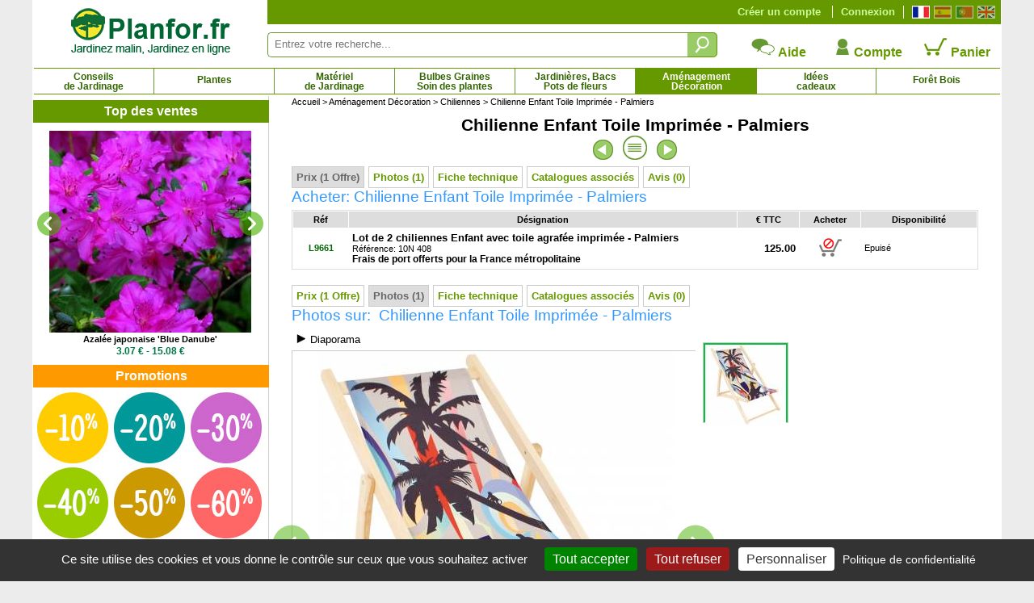

--- FILE ---
content_type: text/css
request_url: https://www.planfor.fr/Refonte/css/style.css?date=2025_06_18_12_21
body_size: 3654
content:
/* GENERAL : boutons, clear, marges, couleurs... */
a{
color:#693;
text-decoration:none;
}
a:visited{color:#906;}
a:hover{
color:#060;
text-decoration:underline;
}

h1{
margin:0px;
margin-top:5px;
margin-bottom:5px;
color:#000;
text-align:center;
/* width:720px; */
font-size:16pt;
}

h2{
margin:0px;
margin-top:0px;
margin-bottom:5px;
color:#39f;
font-size:14pt;
font-weight:normal;
text-align:left;
}
h3{
margin:0px;
font-size:11pt;
text-align:left;
}
h4{
margin:0px;
font-size:10pt;
text-align:left;
}

.clear{
clear:both;
margin:0px;
padding:0px;
}
.left{float:left;}
.right{float:right;}

.margin0{margin:0px;}
.margin5{margin:5px;}
.margin10{margin:10px;}
.margin15{margin:15px;}
.margin20{margin:20px;}

.margin-L5{margin-left:5px;}
.margin-L10{margin-left:10px;}
.margin-L15{margin-left:15px;}
.margin-L20{margin-left:20px;}
.margin-L30{margin-left:30px;}
.margin-L40{margin-left:40px;}
.margin-L50{margin-left:50px;}

.margin-R5{margin-right:5px;}
.margin-R10{margin-right:10px;}
.margin-R15{margin-right:15px;}
.margin-R20{margin-right:20px;}

.padding0{padding:0px;}
.padding5{padding:5px;}
.padding10{padding:10px;}
.padding15{padding:15px;}
.padding20{padding:20px;}

.padding-L5{padding-left:5px;}
.padding-L10{padding-left:10px;}
.padding-L15{padding-left:15px;}
.padding-L20{padding-left:20px;}

.padding-R5{padding-right:5px;}
.padding-R10{padding-right:10px;}
.padding-R15{padding-right:15px;}
.padding-R20{padding-right:20px;}


.couleur01{color:#060;}
.couleur02{color:#39f;}
.couleur03{color:#fff;}
.couleur04{color:#888;}
.couleur05{color:#000;}

.centrehauteur{position:absolute;top:50%;transform:translateY(-50%);}

tr.ligne00{
background-color:#669933;
}
tr.ligne01{
background-color:#eee;
}
tr.ligne02{
background-color:#ddd;
}
tr.ligne03{
background-color:#ccc;
}
tr.ligne04{
background-color:#ff3;
}
tr.ligne05{
background-color:#ffffcc;
}
tr.ligne06{
background-color:#fff;
}
td.ligne04{
background-color:#ff3;
}
td.ligne05{
background-color:#ffffcc;
}
.size8{font-size:8pt;}
.size9{font-size:9pt;}
.size10{font-size:10pt;}
.size11{font-size:11pt;}
.size12{font-size:12pt;}
.size14{font-size:14pt;}
.size16{font-size:16pt;}
.size18{font-size:18pt;}
.size20{font-size:20pt;}

.bold{font-weight:bold;}
.italic{font-style:italic;margin:0px;padding:0px;}

.rouge{color:#f00;}

.aere-Top5{margin-top:5px;}
.aere-Top10{margin-top:10px;}
.aere-Top15{margin-top:15px;}
.aere-Top20{margin-top:20px;}
.aere5{margin:5px;}
.aere10{margin:10px;}
.aere15{margin:15px;}
.aere20{margin:20px;}

.separation{
height:18px;
background-image:url('../img/decole-bas-petit.jpg');
background-repeat:no-repeat;
background-position:bottom;
}
.separation-2{
height:10px;
margin:5px;
/*border-bottom:solid 1px #ccc; */
}

/* SITE */

body {
    /* background-image: url('../img/body-bg-noel-2021.jpg'); */
    background-repeat: no-repeat;
    background-position: top center;
    background-attachment: fixed;
    background-color: #ececec;
    color: #000;
    font-size: 10pt;
    font-family: "Arial", Helvetica, sans-serif;
    margin: 0px;
    text-align: center;
}
#site {
    margin: 0 auto;
	margin-bottom: 50px;
    padding: auto;
    width: 1200px;
    background-color: #fff;
    border: solid 1px #fff;
        border-top-color: rgb(255, 255, 255);
        border-top-style: solid;
        border-top-width: 1px;
    border-top: none;
    text-align: left;
    padding-top: 0px;
    overflow: hidden;
    font-size: 10pt;
    font-family: "Arial", Helvetica, sans-serif;
}

div#html{
margin-bottom:5px;
}
/* HEADER */
#zone-gauche {
    float: left;
    width: 290px;
    height: 80px;
}

#logo {
    width: 290px;
    text-align: center;
    float: left;
    margin-top: 0px;
    padding-left: 0px;
    margin-bottom: 0px;
    background-color: #fff;
}
#zone-centre{
margin-top:5px;
}
#zone-news{
float:left;
background-image:url('../img/cadre-newsletter02.gif');
background-repeat:no-repeat;
background-position:top;
width:283px;
height:62px;
padding-top:7px;
line-height:24px;
margin-top:7px;
text-align:center;
}
#zone-news input{
cursor:pointer;
}
#navigation{
margin:0px;
padding:0px;
margin-top:3px;
}
#btn{
width:107px;
height:31px;
overflow:hidden;
text-align:center;
}
#btn a{
color:#690;
width:107px;
line-height:31px;
font-weight:bold;
}
#btn a:hover{
color:#060;
text-decoration:none;
}
#btn:hover{
}
.btn-normal{
position:relative;
z-index:0; 
}
#btn-ligne-double{
width:107px;
height:31px;
overflow:hidden;
text-align:center;
}
#btn-ligne-double a{
color:#690;
width:99px;
line-height:14px;
font-weight:bold;
font-size:9pt;
padding-top:2px;
}
#btn-ligne-double a:hover{
color:#060;
text-decoration:none;
}
#btn-ligne-double:hover{
}
input.btn-recherche-top{
	background: url("../img/icone-loupe-recheche.png");
	background-repeat: no-repeat;
    border: 0 solid #fff;
    cursor: pointer;
    height: 31px;
    width: 37px;
}
input.btn-recherche-top:hover {
    background-position: -37px center;
}
.div-zone-recherche-top {
    border-color: #693;
    border-radius: 5px 0 0 5px;
    border-style: solid;
    border-width: 1px 0 1px 1px;
    height: 31px;
    padding: 0 2px;
    width: 520px;
}
.FormEncadre2{
border:0px solid #fff;
padding:6px;
width:515px;
}

#contenu-site {
    background-image: url('../img/menu-gauche-bg.gif');
    background-repeat: repeat-y;
    background-position: left;
    background-position-x: left;
    background-position-x: 70px;
}

/* MENU GAUCHE */
#menu-gauche {
    float: left;
    width: 290px;
    margin-top: -5px;
    margin-bottom: 352px;
    position: relative;
    z-index: 10;
}

#menu-gauche input{
cursor:pointer;
margin:0px;
padding:0px;
}
#titre-menu-gauche {
    background-color: #690;
    width: 292px;
    font-weight: bold;
    font-size: 12pt;
    text-align: center;
    color: #fff;
    padding-top: 5px;
    padding-bottom: 5px;
    margin-top: 10px;
    margin-bottom: 10px;
}
.titre-menu-gauche-class {
    background-color: #690;
    width: 292px;
    font-weight: bold;
    font-size: 12pt;
    text-align: center;
    color: #fff;
    padding-top: 5px;
    padding-bottom: 5px;
    margin-top: 10px;
    margin-bottom: 10px;
}
#menu-gauche-contenu{
margin-left:4px;
margin-right:0px;
}
#menu-gauche-contenu .avismenugauche{
text-align:left !important;
}
/* LISTE-SCROLLINDEX */
#liste-plantes-scrollindex {
    margin-top: 5px;
    height: 224px;
    overflow: auto;
    width: 280px;
    border: solid 1px #ddd;
    background-color: #cf9;
    padding-left: 0px;
    font-size: 8pt;
}
#liste-scrollindex {
margin-top:5px;
height:400px;
overflow:auto;
width:202px;
border:solid 1px #ddd;
background-color:#cf9;
padding-left:3px;
font-size:8pt;
}
#liste-scrollindex p{
overflow:hidden;
/*height:16px;*/
margin:0px;
padding:0px;
font-size:8pt;
}
#liste-scrollindex p a{
color:#060;
padding-left:17px;
display:block;
}
#liste-scrollindex p a:visited{
/*font-weight:normal;*/
color:#906;
}
#liste-scrollindex p a:hover{
font-weight:bold;
color:#690;
}
#liste-scrollindex p.famille-scrollindex a{
color:#060;
background-image:url('../img/menu-gauche-puce02.gif');
background-repeat:no-repeat;
background-position:left top;
padding-left:17px;
display:block;
}
/* CONTENU PAGE */
#contenu-page {
    float: left;
    width: 850px;
    text-align: center;
    margin-bottom: 5px;
    margin-left: 30px;
}

.titre-accueil{
font-weight:bold;
font-size:12pt;
}

/* BOUTONS PANIER */
#boutons_panier ul{
	list-style: none;
	padding: 0;
	margin-top: 30px;
}
#boutons_panier ul li{
	display: inline-block;
	width: 174px;
	margin-left: 10px;
}
#boutons_panier ul li:first-child{
	margin-left: 0;
}
#boutons_panier ul li a{
	font-weight: bold;
	color: #39f;
	/*display: block;*/
	display: inline-table;
	height: 50px;
	/*border-radius: 5px;*/
	/*background: linear-gradient(to bottom, #9c6 10%, #693 66%, #360 100%) repeat scroll 0 0 rgba(0, 0, 0, 0);*/
	/*background: url("../Images/bg.png") repeat scroll 0 0 transparent;*/
	border: 1px solid #39f;
	width: 100%;
	text-align:center;
}
#boutons_panier ul li:last-child > a.finaliser {
	color: #fff;
	background-color:#FF9934;
	/*border-radius: 5px;*/
	border: 1px solid #FF9934;
}

/* PAGE COMMANDE */
.savoirplus {
	border: 1px solid #39f;
	text-align: center;
	width: 100%;
}
.savoirplus a{
	color: #39f;
	font-size: 8pt;
	font-weight: bold;
}
#adrliv {
	border: 1px solid #7A835C;
	height:145px;
	align:left;
}
#adrliv .titre{
	background-color:#E3EBDD;
	height:30px;
	border-bottom: 1px solid #7A835C;
	font-size: 15px;
	font-weight: 700;
	text-align:center;
	padding-top:5px;
}
#adrliv .adr{
	margin:5px;
	font-size: 10pt;
	text-align: left;
}
.bouton_modif {
	border: 1px solid #39f;
	text-align: center;
	height:30px;
	margin-top: 3px
}
.bouton_modif a{
	color: #39f;
	font-weight: bold;
}
.modreg {
	margin-top: 15px;
	width: 40%;
	background-color:#FF9934;
	border: 1px solid #FF9934;
	color: #fff;
	font-size: 12px;
	padding-top: 8px;
	padding-bottom: 8px;
	cursor:pointer;
}
.modreg a{
	border: 1px solid #39f;
	margin-top: 10px;
	text-align: center;
	width: 35%;
	color: #fff;
	background-color:#FF9934;
	border: 1px solid #FF9934;
}

/* PAGE MODE REGLEMENT */
#apayer {
	margin-top: 15px; 
	margin-left: 19px;
	width: 510px;"
}
#apayer_4btn {
	float: left; 
	margin-top: 140px; 
	margin-left: 60px; 
	width: 300px;"
}
#apayer_3btn {
	float: left; 
	margin-top: 120px; 
	margin-left: 60px; 
	width: 300px;"
}
#sommeapayer {
	border: 1px solid #7A835C;
	height:40px;
	padding-top:15px;
}
#boutons_modreg {
	float: right; 
	margin-top: 35px; 
	margin-right: 160px;"
}
#boutons_modreg ul{
	list-style: none;
	padding: 0;
	/*margin-top: 30px;*/
}
#boutons_modreg ul li{
	display: block;
	width: 169px;
	margin-left: 10px;
	margin-top: 10px;
}
#boutons_modreg ul li a{
	color: #fff;
	background-color:#FF9934;
	border: 1px solid #FF9934;
	font-weight: bold;
	display: inline-table;
	border: 1px solid #FF9934;
	width: 100%;
	text-align:center;
	padding-top: 20px;
	height: 35px;
}
#boutons_modreg ul li:first-child > a{
	color: #fff;
	background-color:#FF9934;
	border: 1px solid #FF9934;
	font-weight: bold;
	display: inline-table;
	border: 1px solid #FF9934;
	width: 100%;
	text-align:center;
	padding-top: 10px;
	height: 48px;
	position:relative;
}
#boutons_modreg .cadenas, #btn_modreg_suite .cadenas {
	background-image: url("../img/cadenas.png") ;
	background-repeat: no-repeat;
	right: 5px;
	position:absolute;
	height:16px;
	width:16px;
}
/* BOUTONS PAIEMENT PAR MODREG */
#btn_modreg_suite ul{
	list-style: none;
	padding: 0;
	margin-top: 30px;
}
#btn_modreg_suite ul li{
	display: inline-block;
	width: 190px;
	margin-left: 10px;
	position:relative;
}
#btn_modreg_suite ul li a{
	font-weight: bold;
	color: #39f;
	display: inline-table;
	height: 50px;
	border: 1px solid #39f;
	width: 100%;
	text-align:center;
	padding-top: 8px;
}
#btn_modreg_suite ul li:last-child > a.finaliser {
	color: #fff;
	background-color:#FF9934;
	border: 1px solid #FF9934;
}

#btn_modreg_suite .finaliser1 {
	color: #fff;
	background-color:#FF9934;
	border: 1px solid #FF9934;
}

/* FOOTER */
#footer{
border-top:solid 1px #060;
}
#footer a{
color:#060;
}
#footer a:hover{
color:#693;
}
#raccourci-conteneur{
float:left;
text-align:center;
padding-left:20px;
}
#raccourci{
float:left;
font-size:8pt;
width:45px;
text-align:center;
}
#blocos{
float:right
}
#bloc-coordonnees{
float:left;
color:#fff;
background-color:#060;
padding:10px;
padding-top:auto;
padding-bottom:auto;
height:60px;
}
#bloc-coordonnees a{
color:#fff;
}
#bloc-coordonneesnew a{
color:#fff;
}
#bloc-coordonneesnew{
float:left;
color:#fff;
background-color:#060;
padding-top:10px;
padding-bottom:10px;
margin-top:10px;
margin-left:-2px;
height:170px;
width:224px;
line-height:20px;
}

#acces-rapide{
float:left;
border-left:solid 1px #060;
border-right:solid 1px #fff;
}
#acces-rapide .titre{
background-color:#060;
color:#fff;
padding-right:2px;
}
#acces-rapide a{
font-size:8pt;
padding-left:2px;
padding-right:5px;
}
#octea{
float:left;
margin-right:5px;
margin-top:60px;
font-size:8pt;
}

/* FOOTER2 */
#footer2 {
    float: left;
    width: 292px;
    z-index: 100;
    margin-top: -319px;
	text-align:center;
}
#footer2 .foot-contener{
background-color:#690;
color:#fff;
padding-top:10px;
padding-bottom:10px;
text-align:left;
}
#footer2 .foot-coordonnee{
margin-right:5px;
padding-left:10px;
}
#footer2 .foot-juridik{
margin-top:10px;
padding:5px;
padding-left:10px;
border-top:solid 1px #fff;
/*border-bottom:solid 1px #fff;*/
}
#footer2 .foot-orga-membr{
text-align:center;
margin-top:10px;
margin-right:5px;
padding-left:10px;
}

/* FICHES */
#la-fiche #footer-la-fiche a{
color:#fff;
}
#la-fiche #footer-la-fiche a:hover{
color:#fff;
text-decoration:underline;
}
#navigation-fiches{
float:right;
font-size:8pt;
background-color:#fff;
}
#navigation-fiches-liens{
width:60px;
float:left;
text-align:center;
}
#navigation-fiches-print{
float:right;
font-size:9pt;
background-color:#fff;
padding-right:5px;
}
#navigation-fiches-print-liens{
width:170px;
float:left;
text-align:center;
margin-top:10px;
}
#navigation-fiches-print-liens2{
width:115px;
float:left;
text-align:center;
margin-top:-5px;
}

#navigation-fiches-print2{
float:right;
font-size:10pt;
}

.rech-av-denom{
width:100px;
float:left;
margin-left:0px;
}
.rech-av-check{
float:left;
margin-right:0px;
}
.compte-client-menu-G{
padding:3px;
margin-right:5px;
}

table.article a{
color:#060;
}
table.article a:hover{
color:#693;
}

#tableauarticles a{
color:#000;
}
/* IMAGE EN "POPUP" */
.popimage {
position:absolute;
visibility:hidden;
}

#preview{
	position:absolute;
	border:1px solid #ccc;
	background:#333;
	padding:5px;
	display:none;
	color:#fff;
	}
.preview {
	cursor:default;
	}
/* AVIS */
.avismenugauche{
margin-right:10px;
margin-bottom:10px;
}

/* NAVIGATION ANCRE DANS FICHE PRODUIT */
.nav-ancre-fiche-conteneur {
width:100%;
font-family: verdana, arial, sans-serif;
text-align:center;
/* border-bottom:solid 1px #690; */
font-weight:bold;
font-size:10pt;
margin-top:5px;
}
.nav-ancre-fiche {
background-color:#fff;
border:solid 1px #ccc;
/* border-bottom:none; */
padding:5px;
float:left;
margin-right:5px;
}
.nav-ancre-fiche-select {
background-color:#ddd;
border:solid 1px #ccc;
/* border-bottom:none; */
padding:5px;
float:left;
margin-right:5px;
}
.nav-ancre-fiche  a{
color:#690;
}
.nav-ancre-fiche-select  a{
color:#666;
}

/* FICHE DETAILLï¿½E */
.liens-haut-fiche-detail-conteneur {
width:100%;
font-weight:bold;
font-family: verdana, arial, sans-serif;
font-size:10pt;
text-align:center;
}
.liens-haut-fiche-detail {
float:right;
margin-left:5px;
background-color:#fff;
padding:5px;
}
.header-fiche-detail {
padding:2px;
}
.fiche-detail-conteneur {
width:100%;
text-align:justify;
background-color:#fff;
margin-bottom:10px;
}
.fiche-detail-contenu {
margin:10px;
margin-top:20px;
margin-bottom:20px;
}
.footer-fiche-detail {
font-weight:bold;
margin-top:10px;
padding:2px;
text-align:center;
}

/* TRUSTPILOT */
.trustpilot-widget{
margin-top:10px;
margin-bottom:10px;
/* width:290px; */
}

/* BOUTON SOCIAUX ACCUEIL SITE */
#social a{
margin-left:10px;
margin-right:10px;
line-height:65px;
padding:25px;
padding-bottom:10px;
background-position: 0px 0px;
text-decoration:none;
background-color:#fff;
}
#social a#icone-social-googleplus{
background-image:url("../img/accueil-social-googleplus.jpg");
}
#social a#icone-social-facebook{
background-image:url("../img/accueil-social-facebook.jpg");
}
#social a#icone-social-twitter{
background-image:url("../img/accueil-social-twitter.jpg");
}
#social a#icone-social-youtube{
background-image:url("../img/accueil-social-youtube.jpg");
}
#social a#icone-social-instagram{
background-image:url("../img/accueil-social-instagram.jpg");
}
#social a#icone-social-linkedin{
background-image:url("../img/accueil-social-linkedin.jpg");
}
#social a:hover{
background-position: -50px 0px;
text-decoration:none;
}


.bouton-action {
background-color: #690;
border: 0px solid #060;
color: #fff;
padding: 6px 25px;
text-decoration: none;
}
.bouton-action:hover {
background-color: #060;
color: #fff;
text-decoration: none;
cursor:pointer;
}


#imgachatconfpanierpc{display:block !important;}
#imgachatconfpaniermobile{display:none !important;}

--- FILE ---
content_type: text/css
request_url: https://www.planfor.fr/Refonte/css/popup.css?date=2024_01_15_15_46
body_size: 305
content:
#compte-site{
margin:auto;
padding:auto;
width:600px;
background-color:#fff;
border:solid 2px #060;
border-top:none;
text-align:left;
margin-top:0px;
padding-top:0px;
overflow:hidden;
}
#achat-confiance-01 {
    padding: auto;
    width: 100%;
    background-color: #fff;
    text-align: left;
    margin-top: 0px;
    padding-top: 0px;
    overflow: hidden;
}
#achat-confiance-01 p{
margin:0px;
margin-top:10px;
}

#compte-contenu-page{
margin:5px;
}
#compte-head{
font-weight:bold;
background-color:#060;
color:#fff;
padding:5px;
}
#compte-head a{
color:#fff;
}
#compte-head a.close{
background-image:url('../img/close.gif');
background-repeat:no-repeat;
background-position:right bottom;
padding-right:15px;
}
#compte-menu{
background-image:url('../img/accueils/design/decole-bas.jpg');
background-repeat:no-repeat;
background-position:bottom;
padding-bottom:15px;
font-size:8pt;
color:#39f;
text-align:center;
}
#compte-login{
text-align:left;
width:300px;
border-left:double 3px #39f;
background-color:#fff;
padding-left:5px;
}
#compte-login input{
cursor:pointer;
}
a.compte-select{
color:#39f;
}
.compte-intitule{
float:left;
width:150px;
text-align:right;
margin-right:5px;
margin-top:5px;
}
.compte-champs{
float:left;
margin-top:5px;
}
#compte-accueil-login{
text-align:justify;
width:450px;
border-left:double 3px #39f;
background-color:#fff;
padding-left:5px;
}
#compte-accueil-login input{
cursor:pointer;
}
.compte-accueil-intitule{
float:left;
width:300px;
text-align:left;
margin-right:5px;
}
form{margin:0px;padding:0px;}
.achat-confiance a{
color:#693;
text-decoration:none;
background-image:url('../img/menu-gauche-puce01.gif');
background-repeat:no-repeat;
background-position:left;
padding-left:17px;
}
.achat-confiance a:hover{
color:#060;
text-decoration:underline;
}

--- FILE ---
content_type: text/css
request_url: https://www.planfor.fr/Style/gallery.css
body_size: 905
content:
#gallery_wrapper {
    position: relative;
    display: block;
}

#gallery {
    width: 100%;
    display: flex;
    flex-direction: row;
    flex-wrap: nowrap;
    align-items: start;
    justify-content: center;
}

#gallery_viewer {
    width: 60%;
}

#gallery_wrapper #gallery_controls {
    display: flex;
    justify-content: space-between;
    flex-direction: row;
    flex-wrap: nowrap;
    padding: 5px 0;
    font-size: 13px;
}

#gallery_wrapper #gallery_controls button {
    background: transparent;
    border: none;
    outline: none;
    cursor: pointer;
}

#gallery_wrapper #gallery_controls button:hover {
    text-decoration: underline;
}

#gallery_viewer #gallery_main_photo {
    display: block;
    position: relative;
    min-height: 500px;
    width: 500px;
    /* min-width: 500px; */
    margin: 0;
}

#gallery_viewer #gallery_main_photo #gallery_main_photo_content {
    display: block;
    position: relative;
    height: 500px;
    width: 500px;
    background-position: 50% 50%;
    /* overflow: hidden; */
    border: 1px solid #ccc;
    background-repeat: no-repeat;
}
#gallery_viewer #gallery_main_photo #gallery_main_photo_content:hover img {
    opacity: 0;
}
/* #gallery_viewer #gallery_main_photo #gallery_main_photo_content:hover #gallery_main_photo_content_prev_button {
    z-index: 0;
}
#gallery_viewer #gallery_main_photo #gallery_main_photo_content:hover #gallery_main_photo_content_next_button {
    z-index: 0;
} */

#gallery_viewer #gallery_main_photo #gallery_main_photo_content img {
    width: 500px;
    height: 500px;
    /* cursor: zoom-in; */
    position: absolute;
    top: 0;
    left: 0;
    right: 0;
    bottom: 0;
    z-index: 1;
    transition: opacity ease 1s, z-index linear 1s;
    pointer-events: none;
}

#gallery_viewer #gallery_main_photo #gallery_main_photo_content img.spawning {
    z-index: 1000;
    opacity: 0;
}

#gallery_viewer #gallery_main_photo #gallery_main_photo_content img.fading {
    opacity: 0;
}


#gallery_viewer #gallery_main_photo figcaption {
    display: block;
    min-height: 105px;
    font-size: 10pt;
    padding: 10px;
}

#gallery_photo_grid {
    width: 41%;
}

#gallery_photo_grid ul {
    list-style: none;
    margin-bottom: 0;
    /* padding: 8px; */
    padding: 0;
    display: flex;
    flex-direction: row;
    flex-wrap: wrap;
    align-items: start;
}

#gallery_photo_grid ul li {
    height: 100px;
    margin: 4px;
    padding: 2px;
    border: 1px solid #ccc;
    opacity: 0.67;
    cursor: pointer;
    transition: opacity ease 0.3s;
}

#gallery_photo_grid ul li.selected {
    background-color: #09bf40;
    opacity: 1;
}

#gallery_photo_grid ul li:hover {
    opacity: 1;
}

#gallery_photo_grid_extended {
    width: 100%;
}

#gallery_photo_grid_extended ul {
    list-style: none;
    margin: 0;
    padding: 0;
    display: flex;
    flex-direction: row;
    flex-wrap: wrap;
    align-items: start;
    justify-content: start;
}

#gallery_photo_grid_extended ul li {
    width: 107px;
    height: 107px;
    margin: 4px;
    padding: 2px;
    border: 1px solid #ccc;
    opacity: 0.67;
    cursor: pointer;
    transition: opacity ease 0.3s;
}

#gallery_photo_grid_extended ul li img {
    width: 107px;
    height: 107px;
}

#gallery_photo_grid_extended ul li.selected {
    background-color: #09bf40;
    opacity: 1;
}

#gallery_photo_grid_extended ul li:hover {
    opacity: 1;
}

#gallery_image_viewer {
    position: fixed;
    top: 0;
    bottom: 0;
    left: 0;
    right: 0;
    display: flex;
    justify-content: center;
    align-items: center;
    background-color: #000000cc;
    z-index: 10000;
    animation: fade-in-animation linear forwards 0.3s;
}

#gallery_image_viewer.closing {
    pointer-events: none;
    animation: fade-out-animation linear forwards 0.3s;
}

#gallery_image_viewer #gallery_image_viewer_wrapper {
    position: relative;
    background-color: #222;
    min-height: 500px;
    min-width: 500px;
    max-width: 90%;
    padding: 2px;
}

#gallery_image_viewer #gallery_image_viewer_close_button {
    /* position: absolute;
    right: -24px;
    top: -24px; */
    position: fixed;
    top: 0;
    right: 0;
    background: transparent;
    border: none;
    cursor: pointer;
}

#gallery_main_photo_content_prev_button {
    position: absolute;
    /* top: 50%; */
    top: 40%;
    left: -24px;
    transform: translateY(-50%);
    padding: 8px;
    border: none;
    border-radius: 50%;
    background: #48b0009e;
    cursor: pointer;
    opacity: 0.8;
    z-index: 1500;
    transition: opacity ease .3s, background-color ease .3s;
}

#gallery_main_photo_content_next_button {
    position: absolute;
    /* top: 50%; */
    top: 40%;
    right: -24px;
    transform: translateY(-50%);
    padding: 8px;
    border: none;
    border-radius: 50%;
    background: #48b0009e;
    cursor: pointer;
    opacity: 0.8;
    z-index: 1500;
    transition: opacity ease .3s, background-color ease .3s;
}

#gallery_main_photo_content_prev_button:hover,
#gallery_main_photo_content_next_button:hover {
    opacity: 1;
    background-color: #92d541;
}

#gallery_image_viewer #gallery_image_viewer_prev_button {
    position: absolute;
    top: 50%;
    left: -24px;
    transform: translateY(-50%);
    padding: 12px;
    border: none;
    border-radius: 50%;
    background: #48b0009e;
    cursor: pointer;
    opacity: 0.8;
    z-index: 5;
    transition: opacity ease .3s, background-color ease .3s;
}

#gallery_image_viewer #gallery_image_viewer_next_button {
    position: absolute;
    top: 50%;
    right: -24px;
    transform: translateY(-50%);
    padding: 12px;
    border: none;
    border-radius: 50%;
    background: #48b0009e;
    cursor: pointer;
    opacity: 0.8;
    z-index: 5;
    transition: opacity ease .3s, background-color ease .3s;
}

#gallery_image_viewer #gallery_image_viewer_prev_button:hover,
#gallery_image_viewer #gallery_image_viewer_next_button:hover {
    opacity: 1;
    background-color: #549900;
}

#gallery_image_viewer #gallery_image_viewer_close_button svg {
    pointer-events: none;
}

#gallery_image_viewer #gallery_image_viewer_content {
    position: relative;
    display: flex;
    align-items: center;
    justify-content: center;
    /* max-width: 900px;
    height: 92vh !important; */
    max-width: 95vw;
    height: 98vh;
    overflow: hidden;
    text-align: center;
    color: #fff;
}

#gallery_image_viewer #gallery_image_viewer_image {
    max-height: 100%;
    max-width: 100%;
}

.d-none {
    display: none !important;
}

@keyframes fade-in-animation {
    from {
        opacity: 0;
    }

    to {
        opacity: 1;
    }
}

@keyframes fade-out-animation {
    from {
        opacity: 1;
    }

    to {
        opacity: 0;
    }
}

--- FILE ---
content_type: text/css
request_url: https://www.planfor.fr/Refonte/css/deco-mobilier.css?date=2024_01_15_15_46
body_size: 455
content:
/* MENU DECO ET MOBILIER */
#deco-mobilier-famille{
width:220px;
margin-top:5px;
}
select{
font-size:8pt;
width:200px;
}

#deco-mobilier-edito{
float:right;
width:241px;
height:545px;
background-image:url('../img/accueils/design/edito-fond-bleu.gif');
background-repeat:no-repeat;
background-position:top;
overflow:hidden;
margin-bottom:6px;
margin-right:5px;
text-align:justify;
}
#deco-mobilier-edito-titre{
text-align:center;
font-weight:bold;
color:#06c;
padding-top:5px;
}
#deco-mobilier-edito p{
color:#036;
margin:0px;
margin-top:10px;
padding:0px;
padding-left:8px;
padding-right:8px;
}

/* ACCUEIL */
#deco-mobilier-image-haute{
float:left;
width:233px;
height:537px;
overflow:hidden;
margin-bottom:15px;
}
#deco-mobilier-image-haute-lien{
width:233px;
height:48px;
overflow:hidden;
background-image:url('../img/accueils/design/photo_haute_lien.jpg');
background-repeat:no-repeat;
background-position:top;
line-height:16px;
font-size:12pt;
font-weight:bold;
}
#deco-mobilier-image-carree{
float:left;
width:233px;
height:262px;
overflow:hidden;
line-height:16px;
font-size:12pt;
font-weight:bold;
margin-bottom:15px;
}
#deco-mobilier-image-carree-lien{
width:233px;
height:48px;
overflow:hidden;
background-image:url('../img/accueils/design/photo_carre_lien.jpg');
background-repeat:no-repeat;
background-position:top;
margin-top:0px;
}
#deco-mobilier-image-large{
float:left;
width:482px;
height:262px;
overflow:hidden;
line-height:16px;
font-size:12pt;
font-weight:bold;
margin-bottom:15px;
}
#deco-mobilier-image-large-lien{
width:489px;
height:48px;
overflow:hidden;
background-image:url('../img/accueils/design/photo_large_lien.jpg');
background-repeat:no-repeat;
background-position:top;
}
#deco-mobilier-image-carree div a img, #deco-mobilier-image-haute div a img, #deco-mobilier-image-large div a img{
vertical-align:bottom;
}

.deco-mobilier-actu-01{
color:#39f;
margin-right:15px;
}
.deco-mobilier-actu-01 a, .deco-mobilier-actu-01 a:hover{
color:#39f;
}
.deco-mobilier-actu-02{
color:#39f;
margin-right:10px;
}
.deco-mobilier-actu-02 a, .deco-mobilier-actu-02 a:hover{
color:#39f;
}
.deco-mobilier-actu-03{
color:#39f;
margin-right:15px;
}
.deco-mobilier-actu-03 a, .deco-mobilier-actu-03 a:hover{
color:#39f;
}
.deco-mobilier-actu-04{
color:#39f;
margin-right:10px;
}
.deco-mobilier-actu-04 a, .deco-mobilier-actu-04 a:hover{
color:#39f;
}

.deco-mobilier-produit-01{
color:#90c;
margin-right:15px;
margin-left:5px;
}
.deco-mobilier-produit-01 a, .deco-mobilier-produit-01 a:hover{
color:#90c;
}
.deco-mobilier-produit-02{
color:#069;
margin-right:15px;
}
.deco-mobilier-produit-02 a, .deco-mobilier-produit-02 a:hover{
color:#069;
}
.deco-mobilier-produit-03{
color:#900;

}
.deco-mobilier-produit-03 a, .deco-mobilier-produit-03 a:hover{
color:#900;
}
.deco-mobilier-produit-04{
color:#963;
margin-right:15px;
margin-left:5px;
}
.deco-mobilier-produit-04 a, .deco-mobilier-produit-04 a:hover{
color:#963;
}
.deco-mobilier-produit-05{
color:#060;
margin-right:15px;
}
.deco-mobilier-produit-05 a, .deco-mobilier-produit-05 a:hover{
color:#060;
}
.deco-mobilier-produit-06{
color:#963;

}
.deco-mobilier-produit-06 a, .deco-mobilier-produit-06 a:hover{
color:#963;
}
.deco-mobilier-produit-07{
color:#060;
margin-right:15px;
margin-left:5px;
}
.deco-mobilier-produit-07 a, .deco-mobilier-produit-07 a:hover{
color:#060;
}
.deco-mobilier-produit-08{
color:#900;
margin-right:15px;
}
.deco-mobilier-produit-08 a, .deco-mobilier-produit-08 a:hover{
color:#900;
}
.deco-mobilier-produit-09{
color:#633;

}
.deco-mobilier-produit-09 a, .deco-mobilier-produit-09 a:hover{
color:#633;
}
.deco-mobilier-produit-10{
color:#333;
margin-right:5px;
}
.deco-mobilier-produit-10 a, .deco-mobilier-produit-10 a:hover{
color:#333;
}
.deco-mobilier-lien-simple{padding-top:10px;}

--- FILE ---
content_type: text/javascript
request_url: https://www.planfor.fr/Javascript/treeview.js
body_size: 131
content:
<!--
// Gestion des boutons + et moins sur menus avec ouverture menu pour affichage lignes menu

var Open = ""
var Closed = ""

function preload()
{
	if(document.images)
	{
        Open = new Image(9,9)
        Closed = new Image(9,9)
        Open.src = "plusp.gif"
        Closed.src = "moinsp.gif"
	}
}

function montrecache(what,what2)
{

if ( document.getElementById(what).style.display == 'none' )
{
  document.getElementById(what).style.display = 'block';
  document.getElementById(what2).src= "Refonte/img/puce-moins.gif";
}
else
{
  document.getElementById(what).style.display = 'none';
  document.getElementById(what2).src= "Refonte/img/puce-plus.gif";
}

//	if (what.style.display=='none')
//	{
//		what.style.display='';
//IR		what2.src=Open.src
//		what2.src="Refonte/img/puce-moins.gif"
//	}
//	else
//	{
//		what.style.display='none'
//IR		what2.src=Closed.src
//		what2.src="Refonte/img/puce-plus.gif"
//	}
}

function montrecache2(what,what2)
{
	if ( document.getElementById(what).style.display == 'none' )
	{
	  document.getElementById(what).style.display = 'block';
	  document.getElementById(what2).src= "Refonte/img/puce-fermer-1.gif";
	}
	else
	{
	  document.getElementById(what).style.display = 'none';
	  document.getElementById(what2).src= "Refonte/img/puce-ouvrir-1.gif";
	}
}

function deplirepli(what)
{

	if ( document.getElementById(what).style.display == 'none' )
	{
	  document.getElementById(what).style.display = 'block';
	}
	else
	{
	  document.getElementById(what).style.display = 'none';
	}
}

//-->


--- FILE ---
content_type: text/javascript
request_url: https://www.planfor.fr/Javascript/sfHover.js
body_size: 98
content:
sfHover = function() {
	var sfEls = document.getElementById("nav").getElementsByTagName("LI");
	for (var i=0; i<sfEls.length; i++) {
		sfEls[i].onmouseover=function() {
			this.className+=" sfhover";
		}
		sfEls[i].onmouseout=function() {
			this.className=this.className.replace(new RegExp(" sfhover\\b"), "");
		}
	}
}
if (window.attachEvent) window.attachEvent("onload", sfHover);

$(document).ready(function() {
	/*$('#Bloc_0_Child').hide();
	$('#Bloc_1_Child').hide();
	$('#Bloc_2_Child').hide();
	$('#Bloc_3_Child').hide();
	$('#Bloc_4_Child').hide();
	$('#Bloc_5_Child').hide();
	$('#Bloc_6_Child').hide();*/
	
	var timer;
	$('[rel="BlocShowHide"]').hover(function(){
		var bloc = $(this).attr('id');
	    timer = setTimeout(function() {
	    	// afficher le menu
	        $('#'+bloc+'_Child').show();
	    },500);
	},function() {
		var bloc = $(this).attr('id');
		clearTimeout(timer);
		$('#'+bloc+'_Child').hide();
	});
});

--- FILE ---
content_type: text/javascript
request_url: https://www.planfor.fr/Javascript/impression.js
body_size: -165
content:
function impression(page)
{
 var windowWidth = 400;
 var windowHeight = 500;
 var windowLeft = 0;
 var windowTop = 0;
 window.open(page ,'Question','width='+windowWidth+',height='+windowHeight+',top='+windowTop+',left='+windowLeft+',scrollbars=yes,resizable=yes');
}

--- FILE ---
content_type: text/javascript
request_url: https://www.planfor.fr/Javascript/trim.js
body_size: -175
content:
function strTrim(chaine) 
{
 var sortie = chaine;
 var car = sortie.substring(0,1);
 while ( car == " " )
 { 
  sortie = sortie.substring(1,sortie.length);
  car = sortie.substring(0,1);
 }
 car = sortie.substring(sortie.length-1,sortie.length);
 while ( car == " " ) 
 { 
  sortie = sortie.substring(0,sortie.length-1);
  car = sortie.substring(sortie.length-1,sortie.length);
 }
 return sortie; 
}

--- FILE ---
content_type: text/javascript
request_url: https://www.planfor.fr/Javascript/impconseil.js
body_size: -164
content:
function impconseil(page)
{
 var windowWidth = 754;
 var windowHeight = 655;
 var windowLeft = 0;
 var windowTop = 0;
 window.open(page ,'Question','width='+windowWidth+',height='+windowHeight+',top='+windowTop+',left='+windowLeft+',scrollbars=no,resizable=no');
}